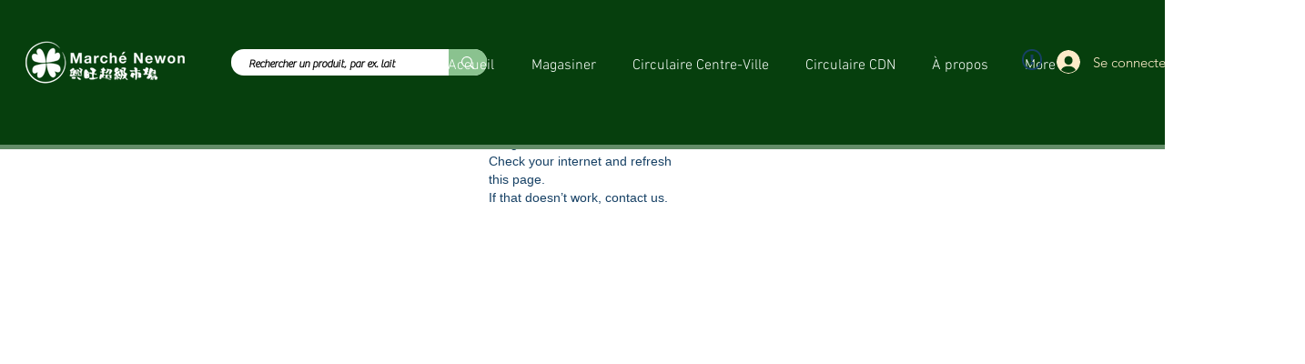

--- FILE ---
content_type: text/css
request_url: https://tags.srv.stackadapt.com/sa.css
body_size: -11
content:
:root {
    --sa-uid: '0-b06ead8c-1642-5720-68f2-ebdc6aecc543';
}

--- FILE ---
content_type: application/javascript; charset=utf-8
request_url: https://searchanise-ef84.kxcdn.com/templates.6W7s7I7D9f.js
body_size: 6137
content:
Searchanise=window.Searchanise||{};Searchanise.templates={Platform:'wix',WidgetsEnabled:'N',AutocompleteLayout:'singlecolumn_wix',AutocompleteStyle:'ITEMS_SINGLECOLUMN_BLACK_WIX',AutocompleteCategoriesCount:0,AutocompleteShowMobileWidget:'N',AutocompleteShowMoreLink:'Y',AutocompleteTemplate:'<div class="snize-ac-results-content"><ul class="snize-ac-results-list" id="snize-ac-items-container-1"></ul><ul class="snize-ac-results-list" id="snize-ac-items-container-2"></ul><ul class="snize-ac-results-list" id="snize-ac-items-container-3"></ul><ul class="snize-ac-results-singlecolumn-list" id="snize-ac-items-container-4"></ul><div class="snize-results-html" style="cursor:auto;" id="snize-ac-results-html-container"></div></div>',AutocompleteMobileTemplate:'<div class="snize-ac-results-content"><div class="snize-mobile-top-panel"><div class="snize-close-button"><button type="button" class="snize-close-button-arrow"></button></div><form action="#" style="margin: 0px"><div class="snize-search"><input id="snize-mobile-search-input" autocomplete="off" class="snize-input-style snize-mobile-input-style"></div><div class="snize-clear-button-container"><button type="button" class="snize-clear-button" style="visibility: hidden"></button></div></form></div><ul class="snize-ac-results-list" id="snize-ac-items-container-1"></ul><ul class="snize-ac-results-list" id="snize-ac-items-container-2"></ul><ul class="snize-ac-results-list" id="snize-ac-items-container-3"></ul><ul id="snize-ac-items-container-4"></ul><div class="snize-results-html" style="cursor:auto;" id="snize-ac-results-html-container"></div><div class="snize-close-area" id="snize-ac-close-area"></div></div>',AutocompleteItem:'<li class="snize-product ${product_classes}" id="snize-ac-product-${product_id}"><a href="${autocomplete_link}" class="snize-item" draggable="false"><div class="snize-thumbnail"><img src="${image_link}" class="snize-item-image ${additional_image_classes}" alt=""></div><div class="snize-product-info"><span class="snize-title">${title}</span><span class="snize-description">${description}</span>${autocomplete_product_code_html}${autocomplete_product_attribute_html}<div class="snize-ac-prices-container">${autocomplete_prices_html}</div><div class="snize-labels-wrapper">${autocomplete_product_ribbons_html}${autocomplete_in_stock_status_html}${autocomplete_product_discount_label}</div>${reviews_html}</div></a></li>',ProductDiscountBgcolor:'333333',ResultsShow:'Y',ResultsStyle:'RESULTS_BIG_PICTURES_WIX',ResultsCategoriesCount:0,ResultsShowFiltersInTopSection:'N',ResultsProductDiscountBgcolor:'333333',ShowBestsellingSorting:'Y',ShowDiscountSorting:'Y',LabelResultsNothingFoundSeeAllCatalog:'Your search "[search_string]" didn\'t match any results. Look at [link_catalog_start]other items in our store[link_catalog_end]',LabelResultsResetFilters:'Clear all',StickySearchboxShow:'Y',StickySearchboxPosition:'top-right',Currencies:{"BIF":{"code":"BIF","symbol":"FBu","rate":1629.641483229887171546579338610172271728515625},"CVE":{"code":"CVE","symbol":"$","rate":81.07604621270849065695074386894702911376953125},"KMF":{"code":"KMF","symbol":"CF","rate":361.7194162887963102548383176326751708984375},"CDF":{"code":"CDF","symbol":"FC","rate":1587.76695774063773569650948047637939453125},"DJF":{"code":"DJF","symbol":"Fdj","rate":141.36016256834824389443383552134037017822265625},"ERN":{"code":"ERN","symbol":"\u1293\u1255\u134b","rate":11.9234147301090072090801186277531087398529052734375},"GNF":{"code":"GNF","symbol":"FG","rate":7085.6016983779190923087298870086669921875},"LSL":{"code":"LSL","symbol":"L","rate":11.886585161106523855778505094349384307861328125},"LYD":{"code":"LYD","symbol":"\u0644.\u062f","rate":3.72729928656341780168759214575402438640594482421875},"MWK":{"code":"MWK","symbol":"MK","rate":645.6320853819124749861657619476318359375},"SLL":{"code":"SLL","symbol":"LE","rate":9805.13150088252950808964669704437255859375},"SZL":{"code":"SZL","symbol":"L","rate":11.886585161106523855778505094349384307861328125},"TJS":{"code":"TJS","symbol":"TJS","rate":9.9320314524507633535677086911164224147796630859375},"TOP":{"code":"TOP","symbol":"T$","rate":1.805178943359536436474854781408794224262237548828125},"XPF":{"code":"XPF","symbol":"F","rate":87.7386945564201852221231092698872089385986328125},"XOF":{"code":"XOF","symbol":"CFA","rate":482.2925550517019246399286203086376190185546875},"XAF":{"code":"XAF","symbol":"FCFA","rate":482.2925550517019246399286203086376190185546875},"WST":{"code":"WST","symbol":"WS$","rate":2.06259018855997577901462136651389300823211669921875},"VUV":{"code":"VUV","symbol":"VT","rate":89.7309980257564490102595300413668155670166015625},"UGX":{"code":"UGX","symbol":"USh","rate":2798.03949773820795599021948873996734619140625},"TZS":{"code":"TZS","symbol":"\/=","rate":1845.34681266553207024117000401020050048828125},"RWF":{"code":"RWF","symbol":"R\u20a3","rate":809.0698320644760315190069377422332763671875},"PGK":{"code":"PGK","symbol":"K","rate":2.798889676183484720439764714683406054973602294921875},"MVR":{"code":"MVR","symbol":"Rf","rate":12.2829445935831245151348412036895751953125},"MOP":{"code":"MOP","symbol":"MOP$","rate":6.4215585961605956555331431445665657520294189453125},"MMK":{"code":"MMK","symbol":"K","rate":1473.930971924781488269218243658542633056640625},"MDL":{"code":"MDL","symbol":"L","rate":14.68551385769807637871053884737193584442138671875},"HTG":{"code":"HTG","symbol":"G","rate":86.2441132521624922446790151298046112060546875},"GMD":{"code":"GMD","symbol":"D","rate":42.8716995405965661802838440053164958953857421875},"GEL":{"code":"GEL","symbol":"GEL","rate":2.4147419067496258548999321646988391876220703125},"ETB":{"code":"ETB","symbol":"Br","rate":40.87858762431485359911675914190709590911865234375},"BTN":{"code":"BTN","symbol":"Nu.","rate":60.764570131685815113087301142513751983642578125},"BDT":{"code":"BDT","symbol":"\u09f3","rate":68.512521193776279915255145169794559478759765625},"AOA":{"code":"AOA","symbol":"Kz","rate":333.6726671550176206437754444777965545654296875},"AED":{"code":"AED","symbol":"AED","rate":2.919249373088355081762301779235713183879852294921875},"MGA":{"code":"MGA","symbol":"Ar","rate":3215.8417949906333888066001236438751220703125},"GHS":{"code":"GHS","symbol":"GH\u20b5","rate":5.953345647511749660907298675738275051116943359375},"TMT":{"code":"TMT","symbol":"T","rate":2.77789577695077394281497618067078292369842529296875},"DZD":{"code":"DZD","symbol":"\u062f\u062c","rate":114.462216940322235814164741896092891693115234375},"MAD":{"code":"MAD","symbol":"\u062f.\u0645.","rate":7.82206496016659702519291386124677956104278564453125},"KWD":{"code":"KWD","symbol":"\u062f.\u0643","rate":0.2431024217063092740520602319520548917353153228759765625},"TND":{"code":"TND","symbol":"\u062f.\u062a","rate":2.38673450903006933998540262109600007534027099609375},"RUB":{"code":"RUB","symbol":"\u0440\u0443\u0431.","rate":64.143658640291420169887715019285678863525390625},"AZN":{"code":"AZN","symbol":"AZN","rate":1.3506403973128395801239776119473390281200408935546875},"BGN":{"code":"BGN","symbol":"\u043b\u0432","rate":1.438024516806769792509612670983187854290008544921875},"UZS":{"code":"UZS","symbol":"\u0441\u0443\u043c","rate":8957.39447521992042311467230319976806640625},"KZT":{"code":"KZT","symbol":"\u20b8","rate":353.6268544916371183717274107038974761962890625},"KGS":{"code":"KGS","symbol":"\u0441\u043e\u043c","rate":64.3976123065030350289816851727664470672607421875},"RSD":{"code":"RSD","symbol":"\u0420\u0421\u0414","rate":86.5698964799292269844954716973006725311279296875},"MKD":{"code":"MKD","symbol":"\u0434\u0435\u043d","rate":45.3626393527574833797189057804644107818603515625},"PLN":{"code":"PLN","symbol":"z\u0142","rate":3.405953447888487861661133138113655149936676025390625},"TTD":{"code":"TTD","symbol":"TT$","rate":5.39788344026413025034116799361072480678558349609375},"PEN":{"code":"PEN","symbol":"S\/.","rate":2.94861187007156644312999560497701168060302734375},"SOS":{"code":"SOS","symbol":"S","rate":459.48090884024378510730457492172718048095703125},"IDR":{"code":"IDR","symbol":"Rp","rate":11411.891482452439959160983562469482421875},"MYR":{"code":"MYR","symbol":"RM","rate":3.40645833312079826526996839675121009349822998046875},"DOP":{"code":"DOP","symbol":"RD$","rate":43.737807348802306250945548526942729949951171875},"BRL":{"code":"BRL","symbol":"R$","rate":3.7109629506218926309202288393862545490264892578125},"ZAR":{"code":"ZAR","symbol":"R","rate":11.886585161106523855778505094349384307861328125},"GTQ":{"code":"GTQ","symbol":"Q","rate":6.08495252482652571046628509066067636013031005859375},"BYN":{"code":"BYN","symbol":"p.","rate":2.604148127972529369600351856206543743610382080078125},"BWP":{"code":"BWP","symbol":"P","rate":9.23153392053139754125368199311196804046630859375},"TWD":{"code":"TWD","symbol":"NT$","rate":23.288042224118957079781466745771467685699462890625},"MZN":{"code":"MZN","symbol":"MT","rate":50.714822643751887198959593661129474639892578125},"ALL":{"code":"ALL","symbol":"Lek","rate":88.9512044387867746308984351344406604766845703125},"RON":{"code":"RON","symbol":"lei","rate":3.6341466243488529386240770691074430942535400390625},"HNL":{"code":"HNL","symbol":"L","rate":19.459306685337320885764711420051753520965576171875},"KES":{"code":"KES","symbol":"Ksh","rate":91.8351821939192660693151992745697498321533203125},"SEK":{"code":"SEK","symbol":"kr","rate":7.555617305754598334033289575017988681793212890625},"NOK":{"code":"NOK","symbol":"kr","rate":6.998149591516362733045752975158393383026123046875},"ISK":{"code":"ISK","symbol":"kr","rate":102.52662334315863290612469427287578582763671875},"DKK":{"code":"DKK","symbol":"kr","rate":5.47001666901487215710631062393076717853546142578125},"HRK":{"code":"HRK","symbol":"kn","rate":5.559865021218836744765212642960250377655029296875},"BAM":{"code":"BAM","symbol":"KM","rate":1.438024516806769792509612670983187854290008544921875},"CZK":{"code":"CZK","symbol":"K\u010d","rate":17.96961286302063598441236536018550395965576171875},"JOD":{"code":"JOD","symbol":"JD","rate":0.56358006957648576484842806166852824389934539794921875},"JMD":{"code":"JMD","symbol":"J$","rate":122.7349775449120414805292966775596141815185546875},"PYG":{"code":"PYG","symbol":"Gs","rate":5460.16832881691152579151093959808349609375},"AWG":{"code":"AWG","symbol":"\u0192","rate":1.42286082445967476672876728116534650325775146484375},"ANG":{"code":"ANG","symbol":"\u0192","rate":1.4222735632166136898746344741084612905979156494140625},"HUF":{"code":"HUF","symbol":"Ft","rate":273.81489220635245374069199897348880767822265625},"CHF":{"code":"CHF","symbol":"CHF","rate":0.75618277943731027068707817306858487427234649658203125},"NIO":{"code":"NIO","symbol":"C$","rate":28.56809321495816078595453291200101375579833984375},"BZD":{"code":"BZD","symbol":"BZ$","rate":1.6031779580298461951315402984619140625},"VEF":{"code":"VEF","symbol":"Bs","rate":352801.256858940818347036838531494140625},"PAB":{"code":"PAB","symbol":"B\/.","rate":0.794894315340600510211288565187714993953704833984375},"YER":{"code":"YER","symbol":"\ufdfc","rate":198.954401581940686583038768731057643890380859375},"SAR":{"code":"SAR","symbol":"\ufdfc","rate":2.980853682527251802270029656938277184963226318359375},"QAR":{"code":"QAR","symbol":"\ufdfc","rate":2.89341530783978573282411161926575005054473876953125},"OMR":{"code":"OMR","symbol":"\ufdfc","rate":0.305636864248460871085200096786138601601123809814453125},"SCR":{"code":"SCR","symbol":"\u20a8","rate":11.460483614365983839888940565288066864013671875},"PKR":{"code":"PKR","symbol":"\u20a8","rate":147.499903269628731550255906768143177032470703125},"NPR":{"code":"NPR","symbol":"\u20a8","rate":97.268885638360416123759932816028594970703125},"MUR":{"code":"MUR","symbol":"\u20a8","rate":34.26743039147482505768493865616619586944580078125},"LKR":{"code":"LKR","symbol":"\u20a8","rate":266.08190776203849736702977679669857025146484375},"UAH":{"code":"UAH","symbol":"\u20b4","rate":23.504543063693407844993998878635466098785400390625},"PHP":{"code":"PHP","symbol":"\u20b1","rate":41.6998587270262532911146990954875946044921875},"MNT":{"code":"MNT","symbol":"\u20ae","rate":2429.488738841611848329193890094757080078125},"LAK":{"code":"LAK","symbol":"\u20ad","rate":9488.5430509181824163533747196197509765625},"EUR":{"code":"EUR","symbol":"\u20ac","rate":0.7352502603538415559825125455972738564014434814453125},"VND":{"code":"VND","symbol":"\u20ab","rate":18330.43015576903053442947566509246826171875},"ILS":{"code":"ILS","symbol":"\u20aa","rate":2.5744632122367949733643399667926132678985595703125},"KRW":{"code":"KRW","symbol":"\u20a9","rate":982.3500464007712480452028103172779083251953125},"NGN":{"code":"NGN","symbol":"\u20a6","rate":329.490411393049043908831663429737091064453125},"CRC":{"code":"CRC","symbol":"\u20a1","rate":519.1068487471490016105235554277896881103515625},"KHR":{"code":"KHR","symbol":"\u17db","rate":3223.70041070434172070235945284366607666015625},"THB":{"code":"THB","symbol":"\u0e3f","rate":26.876492005084056557961957878433167934417724609375},"AFN":{"code":"AFN","symbol":"\u060b","rate":69.173426710239453996109659783542156219482421875},"JPY":{"code":"JPY","symbol":"\u00a5","rate":102.3022506507917768203697050921618938446044921875},"CNY":{"code":"CNY","symbol":"\u00a5","rate":5.09174975419129349774038928444497287273406982421875},"FKP":{"code":"FKP","symbol":"\u00a3","rate":0.61040599133835427014815877555520273745059967041015625},"SHP":{"code":"SHP","symbol":"\u00a3","rate":0.61040599133835427014815877555520273745059967041015625},"GIP":{"code":"GIP","symbol":"\u00a3","rate":0.61040599133835427014815877555520273745059967041015625},"LBP":{"code":"LBP","symbol":".\u0644.\u0644","rate":1198.303180375955207637161947786808013916015625},"GBP":{"code":"GBP","symbol":"\u00a3","rate":0.61040599133835427014815877555520273745059967041015625},"EGP":{"code":"EGP","symbol":"EGP","rate":14.6694812391894959802129960735328495502471923828125},"UYU":{"code":"UYU","symbol":"$U","rate":32.8037531163869431338753201998770236968994140625},"BOB":{"code":"BOB","symbol":"$b","rate":5.45580185862529010165644649532623589038848876953125},"USD":{"code":"USD","symbol":"$","rate":0.794894315340600510211288565187714993953704833984375},"BMD":{"code":"BMD","symbol":"BD$","rate":0.794894315340600510211288565187714993953704833984375},"SBD":{"code":"SBD","symbol":"$","rate":6.401491385356624874702902161516249179840087890625},"XCD":{"code":"XCD","symbol":"$","rate":2.147516628691075624146833433769643306732177734375},"SGD":{"code":"SGD","symbol":"S$","rate":1.086525999125768304764960703323595225811004638671875},"NZD":{"code":"NZD","symbol":"$","rate":1.1755702455405980799696408212184906005859375},"MXN":{"code":"MXN","symbol":"$","rate":15.8918797013518524607889048638753592967987060546875},"LRD":{"code":"LRD","symbol":"$","rate":120.8451252847055599204395548440515995025634765625},"KYD":{"code":"KYD","symbol":"$","rate":0.65182458355172434583124640994356013834476470947265625},"HKD":{"code":"HKD","symbol":"HK$","rate":6.23452290884439097595759449177421629428863525390625},"GYD":{"code":"GYD","symbol":"$","rate":166.45356939802013584994710981845855712890625},"FJD":{"code":"FJD","symbol":"$","rate":1.6792757007956919945712570552132092416286468505859375},"COP":{"code":"COP","symbol":"$","rate":2981.59598299224535367102362215518951416015625},"CLP":{"code":"CLP","symbol":"$","rate":651.7040135638591209499281831085681915283203125},"CAD":{"code":"CAD","symbol":"C$","rate":1},"BSD":{"code":"BSD","symbol":"$","rate":0.794894315340600510211288565187714993953704833984375},"BND":{"code":"BND","symbol":"$","rate":1.086525999125768304764960703323595225811004638671875},"BBD":{"code":"BBD","symbol":"$","rate":1.58978863068120102042257713037542998790740966796875},"AUD":{"code":"AUD","symbol":"AU$","rate":1.0718136879130868432952183866291306912899017333984375},"ARS":{"code":"ARS","symbol":"$","rate":90.4448470023486237323595560155808925628662109375},"NAD":{"code":"NAD","symbol":"N$","rate":11.886585161106523855778505094349384307861328125},"SRD":{"code":"SRD","symbol":"$","rate":16.522392298853890935106392134912312030792236328125},"BHD":{"code":"BHD","symbol":".\u062f.\u0628","rate":0.298880262568065824257956819565151818096637725830078125},"AMD":{"code":"AMD","symbol":"AMD","rate":373.20306563021046031281002797186374664306640625},"TRY":{"code":"TRY","symbol":"\u20ba","rate":11.653587640383644696839837706647813320159912109375},"INR":{"code":"INR","symbol":"\u20b9","rate":60.764570131685815113087301142513751983642578125},"IQD":{"code":"IQD","symbol":"\u0639.\u062f","rate":1159.540338519387660198844969272613525390625},"ZMW":{"code":"ZMW","symbol":"ZK","rate":13.88445154346327825578555348329246044158935546875}},WixCurrency:'CAD',WixWidgets:{"bottom_left":"N","bottom_right":"Y"}}

--- FILE ---
content_type: text/plain; charset=utf-8
request_url: https://tags.srv.stackadapt.com/saq_pxl?uid=2xd63ygiHOfFUW6Pg1V-uA&is_js=true&landing_url=https%3A%2F%2Fwww.marchenewon.com%2Fproduct-page%2Fydnc-wingtat-tw-chicken&t=Product%20Page%20%7C%20Marche%20Newon&tip=UKwp2XuPviil5n_IwVw1y8nUjdjS2D2dmehLdkjGRIA&host=https%3A%2F%2Fwww.marchenewon.com&sa_conv_data_css_value=%20%220-b06ead8c-1642-5720-68f2-ebdc6aecc543%22&sa_conv_data_image_value=ffd8ffe000104a46494600010101006000600000ffdb004300080606070605080707070909080a0c140d0c0b0b0c1912130f141d1a1f1e1d1a1c1c20242e2720222c231c1c2837292c30313434341f27393d38323c2e333432ffdb0043010909090c0b0c180d0d1832211c213232323232323232323232323232323232323232323232323232323232323232323232323232323232323232323232323232ffc00011080001000103012200021101031101ffc4001f0000010501010101010100000000000000000102030405060708090a0bffc400b5100002010303020403050504040000017d01020300041105122131410613516107227114328191a1082342b1c11552d1f02433627282090a161718191a25262728292a3435363738393a434445464748494a535455565758595a636465666768696a737475767778797a838485868788898a92939495969798999aa2a3a4a5a6a7a8a9aab2b3b4b5b6b7b8b9bac2c3c4c5c6c7c8c9cad2d3d4d5d6d7d8d9dae1e2e3e4e5e6e7e8e9eaf1f2f3f4f5f6f7f8f9faffc4001f0100030101010101010101010000000000000102030405060708090a0bffc400b51100020102040403040705040400010277000102031104052131061241510761711322328108144291a1b1c109233352f0156272d10a162434e125f11718191a262728292a35363738393a434445464748494a535455565758595a636465666768696a737475767778797a82838485868788898a92939495969798999aa2a3a4a5a6a7a8a9aab2b3b4b5b6b7b8b9bac2c3c4c5c6c7c8c9cad2d3d4d5d6d7d8d9dae2e3e4e5e6e7e8e9eaf2f3f4f5f6f7f8f9faffda000c03010002110311003f00f7fa28a2803fffd9b06ead8c1642572068f2ebdc6aecc5430391b401&l_src=&l_src_d=&u_src=&u_src_d=&shop=false&sa-user-id-v3=s%253AAQAKIIIKh_U2FVTEaaCqDHCyO004EOyxHF7CcA_fpfN8_4KrELcBGAQg2Yi4ywYwAToE_kXKCEIEFoureA.1HiHl2qEiuujITQm2vmObHCN56djGb7Q8hAoEwz9%252FxU&sa-user-id-v2=s%253AsG6tjBZCVyBo8uvcauzFQwORtAE.BcVTJyi2wI%252Fgr4RhyskQ8zhTw%252BuGOneMTZjuCFFZaWA&sa-user-id=s%253A0-b06ead8c-1642-5720-68f2-ebdc6aecc543.OpScVTbbupH1y6pPAGfmQBjfWj%252BSU7R4mQW7%252FgpPCGE
body_size: 68
content:
{"conversion_tracker_uids":null,"retargeting_tracker_uids":["wv8n4AaGWr3KdHlVjJcVlf","95BczPkHfyVwVp4iAoX5we","bpB41e8Q8H7jWb5ylTMqRm"],"lookalike_tracker_uids":null}